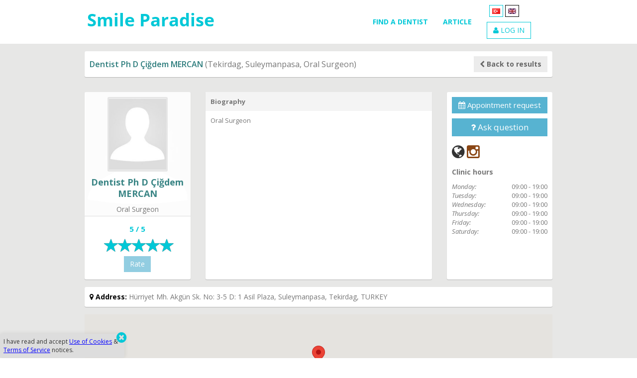

--- FILE ---
content_type: text/html; charset=utf-8
request_url: https://smileparadise.org/en/dentist/4168-cigdem-mercan
body_size: 8257
content:
<!DOCTYPE html>
<html lang="en">
    <head>
        <meta charset=UTF-8><meta name="theme-color" content="#00c8d7"/><meta name="author" content="Sanal Yazılım Ltd. | www.sanal.mobi"/><title>Dentist Ph D Çiğdem MERCAN, Tekirdag, Suleymanpasa, Oral Surgeon | Smile Paradise</title><link rel="manifest" href="/manifest.json"><link rel="canonical" href="https://smileparadise.org/en/dentist/4168-cigdem-mercan"><meta name="description" content="Dentist Ph D Çiğdem MERCAN, Tekirdag, Suleymanpasa, Oral Surgeon. Tekirdag Dentist. Tekirdag Oral Surgeon. Suleymanpasa Dentist. Suleymanpasa Oral Surgeon. Dentist Ph D Çiğdem MERCAN contact. Dentist Ph D Çiğdem MERCAN address." /><meta name="keywords" content="Çiğdem MERCAN, Dentist, Oral Surgeon, Dentist Tekirdag, Oral Surgeon Tekirdag, Dentist Suleymanpasa, Oral Surgeon Suleymanpasa" /><meta name="viewport" content="width=device-width, initial-scale=1.0, minimum-scale=1, maximum-scale=2"><link rel="alternate" type="application/rss+xml" title="Smile Paradise" href="/rss.xml"/><meta property="fb:app_id" content="184269788858689"/> <meta property="og:type" content="website"/><meta property="og:site_name" content="Smile Paradise"/><meta property="og:url" content="https://smileparadise.org/en/dentist/4168-cigdem-mercan"/><meta property="og:title" content="Dentist Ph D Çiğdem MERCAN, Tekirdag, Suleymanpasa, Oral Surgeon"/><meta property="og:description" content="Dentist Ph D Çiğdem MERCAN, Tekirdag, Suleymanpasa, Oral Surgeon. Tekirdag Dentist. Tekirdag Oral Surgeon. Suleymanpasa Dentist. Suleymanpasa Oral Surgeon. Dentist Ph D Çiğdem MERCAN contact. Dentist Ph D Çiğdem MERCAN address."/><meta name="twitter:card" content="summary_large_image"><meta name="twitter:url" content="https://smileparadise.org/en/dentist/4168-cigdem-mercan"/><meta name="twitter:title" content="Dentist Ph D Çiğdem MERCAN, Tekirdag, Suleymanpasa, Oral Surgeon"/><meta name="twitter:description" content="Dentist Ph D Çiğdem MERCAN, Tekirdag, Suleymanpasa, Oral Surgeon. Tekirdag Dentist. Tekirdag Oral Surgeon. Suleymanpasa Dentist. Suleymanpasa Oral Surgeon. Dentist Ph D Çiğdem MERCAN contact. Dentist Ph D Çiğdem MERCAN address."/><meta property="og:image" content="https://smileparadise.org/img/logo256.png"/><meta property="og:image:width" content="256"/><meta property="og:image:height" content="256"/><meta property="og:image:alt" content="Dentist Ph D Çiğdem MERCAN, Tekirdag, Suleymanpasa, Oral Surgeon"/><link rel="image_src" href="https://smileparadise.org/img/logo256.png"/><meta name="twitter:image" content="https://smileparadise.org/img/logo256.png"/><meta name="twitter:image:alt" content="Dentist Ph D Çiğdem MERCAN, Tekirdag, Suleymanpasa, Oral Surgeon"/><meta name="apple-mobile-web-app-title" content="Dentist Ph D Çiğdem MERCAN, Tekirdag, Suleymanpasa, Oral Surgeon"><meta name="apple-mobile-web-app-capable" content="yes"><meta name="apple-mobile-web-app-status-bar-style" content="black"><link rel="shortcut icon" href="/img/favicon.ico"/><link rel="apple-touch-icon-precomposed" sizes="512x512" type="image/png" href="/img/logo512.png"/><link rel="apple-touch-icon-precomposed" sizes="256x256" type="image/png" href="/img/logo256.png"/><link rel="apple-touch-icon-precomposed" sizes="192x192" type="image/png" href="/img/logo192.png"/><link rel="apple-touch-icon-precomposed" sizes="144x144" type="image/png" href="/img/logo144.png"/><link rel="apple-touch-icon-precomposed" sizes="96x96" type="image/png" href="/img/logo96.png"/><link rel="stylesheet" href="/css/bootstrap.min.css"/><link rel="stylesheet" href="/css/style.css?202011091206"/>    </head>
    <body>
        <header class="header" id="header"><div class="container"><div class="row"><div class="col-md-3"><div class="logo"><a href="/"><img src="/img/dishek-logo-en.png?v=2" alt="Smile Paradise"/></a></div></div><div class="col-md-2 col-md-push-7"><div class="dil pull-left"><ul><li><a href="https://dishek.org" title="Türkçe"><img data-original="/img/l/1.jpg" class="lazy" width=26" height="21" alt=""/></a></li>&nbsp;<li style="border-color: #000;"><a href="javascript:;" title="English" style="cursor: default;"><img data-original="/img/l/2.jpg" class="lazy" width=26" height="21" alt=""/></a></li>&nbsp;</ul></div><div class="giris"><a href="https://smileparadise.org/en/Uyelik?t=1" class="btn btnBorder"><i class="fa fa-user"></i> LOG IN</a><button type="button" data-toggle="collapse" data-target="#navbar-collapse-grid" class="navbar-toggle mobilMenu" aria-label="Menu"> <span class="icon-bar"></span> <span class="icon-bar"></span> <span class="icon-bar"></span> </button></div></div><div class="col-md-7 col-md-pull-2"><div class="menu"><div class="navbar-menu navbar-right"><nav id="navbar-collapse-grid" class="navbar navbar-collapse collapse"><ul class="nav navbar-nav"><li><a href="https://smileparadise.org/en/find" class="" style="">FIND A DENTIST</a></li><li><a href="https://smileparadise.org/en/articles" class="" style="">ARTICLE</a></li></ul></nav></div></div></div></div></div></header><div class="content genel hekimDetay"><div class="container"><div class="row"><div class="col-md-12"><div class="box aramaSonucTop"><div class="row"><div class="col-sm-8"><h1 class="hekimBaslik"><span class="hekimIsim">Dentist Ph D Çiğdem MERCAN</span> (Tekirdag, Suleymanpasa, Oral Surgeon)</h1></div><div class="col-sm-4"><a href="https://smileparadise.org/en/find-a-dentist" class="btn btnBorder pull-right"><i class="fa fa-chevron-left"></i> <strong>Back to results</strong></a></div></div></div></div></div><div class="row"><div class="col-md-3"><div class="box profil"><div class="profilResmi dikey"><img data-original="/img/dishekimi_yok.jpg" class="img-responsive lazy center-block profilKucuk" alt="Dentist Ph D Çiğdem MERCAN"/><div class="text-center"><h4><strong>Dentist Ph D Çiğdem MERCAN</strong></h4><span>Oral Surgeon</span></div></div><div class="hekimYildiz"><div class="text-center" id="hekim-puan"></div><input id="input-2" class="rating-dishek-hekim form-control hide" data-disabled="true" value="5"/><div class="puanDugme text-center"><a href="javascript:void(0)" class="btn btnBorder" data-toggle="modal" disabled="disabled">Rate</a></div><div class="modal fade" id="puanVer" tabindex="-1" role="dialog" aria-hidden="true"><div class="modal-dialog"><div class="modal-content"><div class="modal-header modalBaslik"><button type="button" class="close" data-dismiss="modal" aria-label="Close"><span aria-hidden="true">&times;</span></button><h4 class="modal-title">Rate</h4></div><div class="modal-body"><form class="form-horizontal"><div class="form-group"><label for="hastaAdSoyad" class="col-sm-2 control-label">Ad Soyad</label><div class="col-sm-10"><input type="text" required="" class="form-control" name="hastaAdSoyad" value=""/></div></div><div class="form-group"><label class="col-sm-2 control-label">Puanla</label><div class="col-sm-10"><input id="input-2" class="rating-dishek-puan form-control hide"/></div></div><div class="form-group"><div class="col-sm-10 col-sm-offset-2"><button type="submit" class="btn btnGiris">Puanla</button><button type="button" class="btn btn-default" data-dismiss="modal">Vazgeç</button></div></div></form></div></div></div></div></div></div></div><div class="col-md-3 col-md-push-6"><div class="box iletisim"><div class="hekimiletisim"><div class="row"><div class="col-md-12 col-sm-6"><ul class="hekimButton"><li class="randevu"><a href="javascript:void(0)" class="btn btnBorder btnRandevuTalep" data-toggle="modal" id_dishekimi="4168" hekim="Dentist Ph D Çiğdem MERCAN" style="font-size:15px"><i class="fa fa-calendar"></i> Appointment request</a><div class="modal fade" id="randevuTalep" tabindex="-1" role="dialog" aria-hidden="true" data-keyboard="false" data-backdrop="static"><div class="modal-dialog" style="overflow:hidden;"><div class="modal-content" style="position:relative"><div class="yukleniyor"><div class="cssload-preloader cssload-loading"><span class="cssload-slice"></span><span class="cssload-slice"></span><span class="cssload-slice"></span><span class="cssload-slice"></span><span class="cssload-slice"></span><span class="cssload-slice"></span></div></div><div class="modal-header modalBaslik"><button type="button" class="close" data-dismiss="modal" aria-label="Close"><span aria-hidden="true">&times;</span></button><h4 class="modal-title">Appointment request</h4></div><form id="frmRandevuTalebi" class="form-horizontal text-left"><div class="modal-body"><div class="form-group"><label class="col-sm-2 control-label" style="padding-top:0; padding-left:0;">Dentist</label><div class="col-sm-10"><span id="randevuTalebiHekimAdi"></span></div></div><div class="form-group"><label for="adSoyad" class="col-sm-2 control-label text-danger">Name</label><div class="col-sm-10"><input type="text" id="adSoyad" class="form-control" required="" maxlength="50" value=""/></div></div><div class="form-group"><label for="ePosta" class="col-sm-2 control-label text-danger">E-mail</label><div class="col-sm-10"><input type="email" id="ePosta" class="form-control" required="" maxlength="50" value=""/></div></div><div class="form-group"><label for="telefon" class="col-sm-2 control-label text-danger">Phone</label><div class="col-sm-10"><input type="tel" id="telefon" class="form-control" required="" maxlength="50" value=""/></div></div><div class="form-group"><label for="note" class="col-sm-2 control-label">Note</label><div class="col-sm-10"><textarea id="note" class="form-control" rows="3" maxlength="500"></textarea></div></div><div class="form-group"><div class="col-sm-offset-2 col-sm-10"><div class="form-check"><input type="checkbox" required="" class="form-check-input" id="kisiselVeriRndv" name="kisiselVeriRndv" value="1" style="zoom: 1.5;vertical-align: sub;" baslik="Personal Data Usage Policy"><label class="form-check-label" for="kisiselVeriRndv" style="display:inline;"> I have read and accept <a data-toggle="modal" data-target="#kisiselVeriSozlesmesi" style="cursor:pointer; color:#00c8d7;">Personal Data Usage Policy</a> to use site.</label></div></div></div></div><div class="modal-footer"><div id="recaptcha" class="g-recaptcha" style="display:none;"></div><button type="button" class="btn btn-default" data-dismiss="modal">Cancel</button><button id="btnRandevuTalebiSubmit" type="submit" class="btn btnGiris">Send</button></div></form></div></div></div><div class="modal fade" id="randevuTalepAlert" tabindex="-1" role="dialog" aria-hidden="true"><div class="modal-dialog modal-sm" style="margin-top:90px;"><div class="modal-content"><div class="modal-body bg-danger"></div><div class="modal-footer"><button type="button" class="btn btn-default" data-dismiss="modal">Close</button></div></div></div></div><div class="modal fade" id="randevuTalepBasarili"><div class="modal-dialog" style="margin-top:90px;"><div class="alert alert-success" role="alert" style="padding: 25px 15px;"><button type="button" class="close" data-dismiss="modal" aria-label="Close"><span aria-hidden="true">&times;</span></button><span class="glyphicon glyphicon-check"></span> Your appointment request was sent to dentist.</div></div></div></li><li class="randevu"><a href="javascript:void(0)" class="btn btnBorder btnSoruSor" data-toggle="modal" id_dishekimi="4168" hekim="Dentist Ph D Çiğdem MERCAN"><i class="fa fa-question"></i> Ask question</a><div class="modal fade" id="soruSor" tabindex="-1" role="dialog" aria-hidden="true" data-keyboard="false" data-backdrop="static"><div class="modal-dialog" style="overflow:hidden;"><div class="modal-content" style="position:relative"><div class="yukleniyor"><div class="cssload-preloader cssload-loading"><span class="cssload-slice"></span><span class="cssload-slice"></span><span class="cssload-slice"></span><span class="cssload-slice"></span><span class="cssload-slice"></span><span class="cssload-slice"></span></div></div><div class="modal-header modalBaslik"><button type="button" class="close" data-dismiss="modal" aria-label="Close"><span aria-hidden="true">&times;</span></button><h4 class="modal-title">Ask question</h4></div><form id="frmSoruSor" class="form-horizontal text-left"><div class="modal-body"><div class="form-group"><label class="col-sm-3 control-label" style="padding-top:0; padding-left:0;">Dentist</label><div class="col-sm-9"><span id="soruSorHekimAdi"></span></div></div><div class="form-group"><label for="adSoyad" class="col-sm-3 control-label text-danger">Name</label><div class="col-sm-9"><input type="text" id="adSoyad" class="form-control" required="" maxlength="50" value=""/></div></div><div class="form-group"><label for="ePosta" class="col-sm-3 control-label text-danger">E-mail</label><div class="col-sm-9"><input type="email" id="ePosta" class="form-control" required="" maxlength="50" value=""/></div></div><div class="form-group"><label for="telefon" class="col-sm-3 control-label text-danger">Phone</label><div class="col-sm-9"><input type="tel" id="telefon" class="form-control" required="" maxlength="50" value=""/></div></div><div class="form-group"><label for="baslik" class="col-sm-3 control-label text-danger">Question Subject</label><div class="col-sm-9"><input type="text" id="baslik" class="form-control" required="" maxlength="50" value=""/></div></div><div class="form-group"><label for="mesaj" class="col-sm-3 control-label text-danger">Question</label><div class="col-sm-9"><textarea id="mesaj" class="form-control" required="" rows="5" maxlength="1000"></textarea></div></div><div class="form-group"><div class="col-sm-offset-3 col-sm-9"><div class="form-check"><input type="checkbox" required="" class="form-check-input" id="kisiselVeriSoru" name="kisiselVeriSoru" value="1" style="zoom: 1.5;vertical-align: sub;" baslik="Personal Data Usage Policy"><label class="form-check-label" for="kisiselVeriSoru" style="display:inline;"> I have read and accept <a data-toggle="modal" data-target="#kisiselVeriSozlesmesi" style="cursor:pointer; color:#00c8d7;">Personal Data Usage Policy</a> to use site.</label></div></div></div></div><div class="modal-footer"><div id="recaptcha" class="g-recaptcha" style="display:none;"></div><button type="button" class="btn btn-default" data-dismiss="modal">Cancel</button><button id="btnSoruSorSubmit" type="submit" class="btn btnGiris">Send</button></div></form></div></div></div><div class="modal fade" id="soruSorAlert" tabindex="-1" role="dialog" aria-hidden="true"><div class="modal-dialog modal-sm" style="margin-top:90px;"><div class="modal-content"><div class="modal-body bg-danger"></div><div class="modal-footer"><button type="button" class="btn btn-default" data-dismiss="modal">Close</button></div></div></div></div><div class="modal fade" id="soruSorBasarili"><div class="modal-dialog" style="margin-top:90px;"><div class="alert alert-success" role="alert" style="padding: 25px 15px;"><button type="button" class="close" data-dismiss="modal" aria-label="Close"><span aria-hidden="true">&times;</span></button><span class="glyphicon glyphicon-check"></span> Your question has arrived. After control will be sent to the dentist.</div></div></div></li><div class="modal fade" id="kisiselVeriSozlesmesi" tabindex="-1" style="display: none;" aria-hidden="true"><div class="modal-dialog modal-lg"><div class="modal-content"><div class="modal-header modalBaslik"><button type="button" class="close" data-dismiss="modal" aria-hidden="true"> × </button><h4 class="modal-title md-ekle-baslik">Personal Data Usage Policy</h4></div><div class="modal-body"><p>Your privacy is important to us. This privacy statement explains the personal data our processes, how our processes it, and for what purposes.</p><p><strong>Personal Data We Collect</strong></p><p>If you accept this policy, we will save your; Contact details including name, surname, email, telephone number and IP adress.</p><p><strong>How We Use Your Personal Data?</strong></p><p>We use your data to:</p><ul><li>We uses the data we collect to provide you with rich, interactive experiences.</li><li>Your data is shared with dentists to transmit your questions and appointment requests.</li><li>Provide our services, which includes updating, securing and troubleshooting, as well as providing support. It also includes sharing data, when required to provide the our services or carry out the transactions you request.</li><li>Personalize our services.</li><li>We also use the data to operate our business, which includes analyzing our performance (once anonimised), meeting our legal obligations.</li></ul><p><strong>Other Important Privacy Notices</strong></p><p>You can find more information on our commitment to protecting your privacy at <a href="https://smileparadise.org/en/Page/4-privacy-policy" target="_blank">Privacy Policy</a>.</p></div><div class="modal-footer"><button type="button" class="btn btn-default" data-dismiss="modal">Close</button></div></div></div></div></ul></div><div class="col-md-12 col-sm-6"><ul class="socialMedia"><li><a href="http://www.drcigdemmercan.com" target="_blank" rel="nofollow" aria-label="Web"><i class="fa fa-globe webSite"></i></a></li> <li><a href="http://instagram.com/dr.cigdemmercan" target="_blank" rel="noopener" aria-label="Instagram"><i class="fa fa-instagram instagram"></i></a></li> </ul></div><div class="col-md-12 col-sm-6"><div class="calismaSaatleri"><p><strong>Clinic hours</strong></p><p class="saatler"><em>Monday:</em> <span>09:00 - 19:00</span><br/><em>Tuesday:</em> <span>09:00 - 19:00</span><br/><em>Wednesday:</em> <span>09:00 - 19:00</span><br/><em>Thursday:</em> <span>09:00 - 19:00</span><br/><em>Friday:</em> <span>09:00 - 19:00</span><br/><em>Saturday:</em> <span>09:00 - 19:00</span></p></div></div></div></div></div></div><div class="col-md-6 col-md-pull-3"><div class="box hekimcv"><div class="griAlan"><div class="row"><div class="col-md-12"><span><strong>Biography</strong></span></div></div></div><div class="biyografi">Oral Surgeon</div></div></div></div><div class="adresBox" style="margin-top: -15px;"><div class="box"><span class="baslikSiyah"><i class="fa fa-map-marker"></i> Address: </span>Hürriyet Mh. Akgün Sk. No: 3-5 D: 1 Asil Plaza, Suleymanpasa, Tekirdag, TURKEY</div></div><div class="hekimMap"><div  style="width:100%; height:200px;"><div id="harita" style="width:100%; height:100%;"></div></div></div><div class="tab"><h2 class="tabBaslik">Summary</h2><div class="griAlan"><div class="row"><div id="tamGenislik" class="col-md-3 col-md-push-9"><div class="box"><div class="uzmanliklar"><hgroup><h5>Specialties</h5></hgroup><hr><span><strong>Languages Spoken</strong></span><ul><li>Turkish</li></ul><span><strong>Medical Specialties</strong></span><p>Oral Surgeon</p><span><strong>Accepts New Patients</strong></span><p>Yes</p></div></div></div><div class="col-md-9 col-md-pull-3"><div class="box"><h5>Education</h5><hr><div class="table-responsive"><table class="table tableDishek"><thead><tr><th>University</th><th>Degree</th><th>Speciality</th><th>Graduated</th></tr></thead><tbody><tr><td>İstanbul University</td><td></td><td>Oral Surgery</td><td>2011</td></tr></tbody></table></div></div></div></div></div></div><div class="tab" id="sorular"><h2 class="tabBaslik">Questions Answered</h2><div class="griAlan"><p>No questions have not been answered yet.</p></div></div><div class="tab"><h2 class="tabBaslik">Similar Dentists</h2><div class="griAlan"><ul class="benzerHekimler list-inline"><li><a href="https://smileparadise.org/en/find-a-dentist?uzmanlik=5" class="btn btn-default">Oral Surgeon</a></li><li><a href="https://smileparadise.org/en/find-a-dentist?ulke=TR&il=59" class="btn btn-default">Tekirdag Dentist</a></li><li><a href="https://smileparadise.org/en/find-a-dentist?ulke=TR&il=59&uzmanlik=5" class="btn btn-default">Tekirdag Oral Surgeon</a></li><li><a href="https://smileparadise.org/en/find-a-dentist?ulke=TR&il=59&ilce=963" class="btn btn-default">Tekirdag Suleymanpasa Dentist</a></li><li><a href="https://smileparadise.org/en/find-a-dentist?ulke=TR&il=59&ilce=963&uzmanlik=5" class="btn btn-default">Tekirdag Suleymanpasa Oral Surgeon</a></li><li><a href="https://smileparadise.org/en/find-a-dentist?lisan=1" class="btn btn-default">Dentist speak Turkish</a></li></ul></div></div><div class="tab text-center"><ul class="hekimAltLink"><li><a href="https://smileparadise.org/en/SiteneEkle/4168-cigdem-mercan" class="btn btn-default">Add to Your Site</a></li></ul></div><script type="application/ld+json">{"@context":"https:\/\/schema.org","@type":"Physician","url":"https:\/\/smileparadise.org\/en\/dentist\/4168-cigdem-mercan","image":"https:\/\/smileparadise.org\/img\/dentist\/4168.jpg","medicalSpecialty":"Oral Surgeon","name":"Dentist Ph D \u00c7i\u011fdem MERCAN","sameAs":["http:\/\/www.drcigdemmercan.com","http:\/\/instagram.com\/dr.cigdemmercan"],"description":"Oral Surgeon","address":"H\u00fcrriyet Mh. Akg\u00fcn Sk. No: 3-5 D: 1 Asil Plaza, Suleymanpasa, Tekirdag"}</script><script type="application/ld+json">{"@context":"https:\/\/schema.org","@type":"LocalBusiness","@id":"https:\/\/smileparadise.org\/en\/dentist\/4168-cigdem-mercan","url":"http:\/\/www.drcigdemmercan.com","image":"https:\/\/smileparadise.org\/img\/dentist\/4168.jpg","name":"Dentist Ph D \u00c7i\u011fdem MERCAN","address":"H\u00fcrriyet Mh. Akg\u00fcn Sk. No: 3-5 D: 1 Asil Plaza, Suleymanpasa, Tekirdag","geo":{"@type":"GeoCoordinates","latitude":"40.984146","longitude":"27.569933"}}</script></div></div><footer class="footer" id="footer"><div class="container"><div class="row"><div class="col-md-8"><div class="footerSol"><ul class="altlink"> <li><a href="https://smileparadise.org/en/Page/1-about-us">About Us</a></li>  <li><a href="https://smileparadise.org/en/contact">Contact</a></li>  <li><a href="https://smileparadise.org/en/Page/4-privacy-policy">Privacy Policy</a></li>  <li><a href="https://smileparadise.org/en/Page/5-terms-of-service">Terms of Service</a></li>  <li><a href="https://smileparadise.org/en/Page/2-use-of-cookies">Use of Cookies</a></li> </ul></div></div><div class="col-md-4"><div class="footerSag"><a href="http://sanal.mobi" target="_blank" rel="noopener" class="syzltd"><img data-original="/img/sanal-yazilim-ltd.png" class="lazy" width="18" height="20" alt="Sanal Yazılım Ltd."> Sanal Yazılım Ltd.</a></div></div></div></div></footer><div class="cookies" id="cerezMesaji"><div id="cookieAlertMsg">I have read and accept <a href="https://smileparadise.org/en/Sayfa/2-use-of-cookies">Use of Cookies</a> & <a href="https://smileparadise.org/en/Sayfa/5-terms-of-service">Terms of Service</a> notices.</div><i class="fa fa-times-circle fa-2x uyariKapat" id="gosterme"></i></div><script type="application/ld+json">{"@context":"https:\/\/schema.org","@type":"Organization","name":"Smile Paradise","url":"https:\/\/smileparadise.org","logo":{"@type":"ImageObject","url":"https:\/\/smileparadise.org\/img\/logo256.png","width":256,"height":256},"sameAs":["https:\/\/www.facebook.com\/dishek.org\/"]}</script><script type="application/ld+json">{"@context":"https:\/\/schema.org","@type":"WebSite","url":"https:\/\/smileparadise.org","hasPart":[{"@type":"Blog","url":"https:\/\/smileparadise.org\/en\/articles","name":"Articles"},{"@type":"AboutPage","url":"https:\/\/smileparadise.org\/en\/Page\/1-about-us","name":"About Us"},{"@type":"ContactPage","url":"https:\/\/smileparadise.org\/en\/contact","name":"Contact"},{"@type":"SiteNavigationElement","url":"https:\/\/smileparadise.org\/en\/find-a-dentist","name":"Find A Dentist"}]}</script><link rel="stylesheet" href="/css/font-awesome.min.css"/><link rel="stylesheet" href="https://fonts.googleapis.com/css?family=Open+Sans:400italic,400,600,700italic,700,800&subset=latin,latin-ext"/><script src="/js/jquery/jquery-1.11.3.min.js"></script><script src="/js/bootstrap.min.js"></script><script src="/js/jquery.lazyload.min.js"></script><script src="/js/script.js?v=202005121641"></script><link rel="stylesheet" href="/css/jquery/jquery-ui.min.css"/><link rel="stylesheet" href="/css/star-rating.min.css"/><script src="/js/jquery/jquery-ui.min.js"></script><script defer src="/js/star-rating.min.js"</script><script defer>function ekranBoyutu() {if ($(window).width() > 767) {var h = $(window).height() - $("#header").height() - $("#footer").height();$(".anasayfa").css("min-height", "" + h + "px");$(".content").css("min-height", "" + h + "px");var marginler = 45;var icerikYukseklik = h - $(".firstBox").innerHeight() - marginler;$(".icerik").parent(".box").css("min-height", "" + icerikYukseklik + "px");} else {$(".anasayfa").css("min-height", "auto");$(".content").css("min-height", "auto");$(".icerik").parent(".box").css("min-height", "auto");}$("#css").remove();var enBoyOrani = $(".anasayfa").width() / $(".anasayfa").height();var resimEnBoyOrani = 1.84;if (enBoyOrani < resimEnBoyOrani) {$("body").append('<style id="css">.anasayfa:before{background-size:auto 100%}</style>');} else {$("body").append('<style id="css">.anasayfa:before{background-size:100% auto}</style>');}}$(document).ready(function () {ekranBoyutu();$(window).resize(function () {ekranBoyutu();});});</script><script defer>var _SITE_ROOT_URL_ = "/";$(document).ready(function () {$("[data-toggle='tooltip']").tooltip();});</script><script async src="https://www.googletagmanager.com/gtag/js?id=G-Q1RWCQQ7RK"></script><script>window.dataLayer = window.dataLayer || [];function gtag(){dataLayer.push(arguments);}gtag("js", new Date());gtag("config", "G-Q1RWCQQ7RK");</script><script type="application/ld+json">{"@context":"https:\/\/schema.org","@type":"BreadcrumbList","itemListElement":[{"@type":"ListItem","position":1,"item":{"name":"Find A Dentist","url":"https:\/\/smileparadise.org\/en\/find-a-dentist","id":"https:\/\/smileparadise.org\/en\/find-a-dentist"}},{"@type":"ListItem","position":2,"item":{"id":"https:\/\/smileparadise.org\/en\/dentist\/4168-cigdem-mercan","url":"https:\/\/smileparadise.org\/en\/dentist\/4168-cigdem-mercan","name":"Dentist Ph D \u00c7i\u011fdem MERCAN, Tekirdag, Suleymanpasa, Oral Surgeon"}}]}</script><script>$(document).ready(function () {var profilResmiUrl = $(".profilResmi img").attr("data-original");var style = "<style>.profilResmi::before { background-image:url(" + profilResmiUrl + ") }</style>";$("body").append(style);});</script><script defer>$(document).ready(function(){$(".rating-dishek-hekim").rating({min:0,max:5,step:0.1,clearButton:"",clearCaption:"",size:"xs",captionElement:"#hekim-puan"});$("div.rating-container.rating-gly-star").css({"padding-left":"2px"});});</script><script defer>$(document).ready(function(){$(".rating-dishek-puan").rating({min:0,max:5,step:0.1,clearButton:"",clearCaption:"",size:"xs",captionElement:""});$("div.rating-container.rating-gly-star").css({"padding-left":"2px"});});</script><script src="https://www.google.com/recaptcha/api.js?render=explicit&hl=en"></script><script>var captchaRenderEdildi = false, konum = {}, adSoyad = "", ePosta = "", telefon = "", note = "";function onSubmitRandevuTalebi(token) {if(!token || token == "" || token === undefined) {$(".yukleniyor").hide();return;}$(".yukleniyor").show();$.ajax({url: "/ajax.php?randevuTalebi",method: "POST",data: {id_dishekimi: parseInt($("#btnRandevuTalebiSubmit").data("id_dishekimi")),adSoyad: adSoyad,ePosta: ePosta,telefon: telefon,note: note,konum: konum,"g-recaptcha-response": token},success: function(data) {if(data != 1) {grecaptcha.reset();$("#randevuTalepAlert .modal-body").html("<p>" + data + "</p>");$("#randevuTalepAlert").modal();return;}$("#frmRandevuTalebi").find("input, textarea").val("");grecaptcha.reset();$("#randevuTalep").modal("hide");$("body").css("padding-right", "");$("#randevuTalepBasarili").modal();setTimeout(function(){$("#randevuTalepBasarili").modal("hide");}, 5000);},error: function(err) {$("#randevuTalepAlert .modal-body").html("<p>There was a problem while sending the form.</p>");$("#randevuTalepAlert").modal();}}).always(function(){$(".yukleniyor").hide();});}$(document).ready(function(){if (navigator.geolocation && window.location.protocol == "https:") {navigator.geolocation.getCurrentPosition(function (position) {konum = {lat: position.coords.latitude,lng: position.coords.longitude};}, function (error) {console.log("Konum bulunamadı");console.log(error);}, {timeout: 30000, maximumAge: 60000});}$(".btnRandevuTalep").click(function(){if($(this).attr("disabled") == "disabled" || $(this).hasClass("disabled")) {return;}var hekimAdi = $(this).attr("hekim").replace("Dentist ", "");$("#btnRandevuTalebiSubmit").data("id_dishekimi", parseInt($(this).attr("id_dishekimi")));$("#randevuTalebiHekimAdi").text(hekimAdi);$("#randevuTalep").modal();});if( window.location.href.slice( window.location.href.indexOf("#") + 1 ) == "randevuAl" && window.location.href.indexOf("?kpl") == -1) {$(".btnRandevuTalep").trigger("click");}$("#frmRandevuTalebi").submit(function() {$(".yukleniyor").show();String.prototype.trim = function() { return this.replace(/^\s+|\s+$/, ''); };adSoyad = $(this).find("#adSoyad").val().trim();ePosta = $(this).find("#ePosta").val().trim();telefon = $(this).find("#telefon").val().trim();note = $(this).find("#note").val().trim();var yazi="";if(adSoyad=="") yazi=yazi + "There is a field to be filled in: Name<br><br>";var valid_mail=/^[a-z0-9._-]+@[a-z0-9äöüÄÖÜ.-]+\.[a-z]{2,4}$/;if(ePosta.search(valid_mail) == -1 && ePosta!="") yazi = yazi + "Invalid E-mail<br><br>";else if(ePosta=="") yazi = yazi + "There is a field to be filled in: E-mail<br><br>";if(telefon=="") yazi = yazi + "There is a field to be filled in: Phone<br><br>";if(yazi != "") {$("#randevuTalepAlert .modal-body").html("<p>" + yazi + "</p>");$("#randevuTalepAlert").modal();$(".yukleniyor").hide();return false;}if(!captchaRenderEdildi) {grecaptcha.render("recaptcha", {"sitekey": "6LdUFZsoAAAAAK7mcYde4tp4z560AJ3VvfeTU_6R","callback": "onSubmitRandevuTalebi","size": "invisible","badge": "bottomleft"});captchaRenderEdildi = true;}grecaptcha.execute();$(".yukleniyor").hide();return false;});});</script><script src="https://www.google.com/recaptcha/api.js?render=explicit&hl=en"></script><script>var captchaRenderEdildi = false, konum = {}, adSoyad = "", ePosta = "", telefon = "", baslik = "", mesaj = "";function onSubmitSoruSor(token) {if(!token || token == "" || token === undefined) {$(".yukleniyor").hide();return;}$(".yukleniyor").show();$.ajax({url: "/ajax.php?soruSor",method: "POST",data: {id_dishekimi: parseInt($("#btnSoruSorSubmit").data("id_dishekimi")),adSoyad: adSoyad,ePosta: ePosta,telefon: telefon,baslik: baslik,mesaj: mesaj,konum: konum,"g-recaptcha-response": token},success: function(data) {if(data != 1) {grecaptcha.reset();$("#soruSorAlert .modal-body").html("<p>" + data + "</p>");$("#soruSorAlert").modal();return;}$("#frmSoruSor").find("input, textarea").val("");grecaptcha.reset();$("#soruSor").modal("hide");$("body").css("padding-right", "");$("#soruSorBasarili").modal();setTimeout(function(){$("#soruSorBasarili").modal("hide");}, 5000);},error: function(err) {$("#soruSorAlert .modal-body").html("<p>There was a problem while sending the form.</p>");$("#soruSorAlert").modal();}}).always(function(){$(".yukleniyor").hide();});}$(document).ready(function(){if (navigator.geolocation && window.location.protocol == "https:") {navigator.geolocation.getCurrentPosition(function (position) {konum = {lat: position.coords.latitude,lng: position.coords.longitude};}, function (error) {console.log("Konum bulunamadı");console.log(error);}, {timeout: 30000, maximumAge: 60000});}$(".btnSoruSor").click(function(){if($(this).attr("disabled") == "disabled" || $(this).hasClass("disabled")) {return;}var hekimAdi = $(this).attr("hekim").replace("Dentist ", "");$("#btnSoruSorSubmit").data("id_dishekimi", parseInt($(this).attr("id_dishekimi")));$("#soruSorHekimAdi").text(hekimAdi);$("#benzerSorular").remove();$("#soruSor").modal();});if( window.location.href.slice( window.location.href.indexOf("#") + 1 ) == "soruSor" ) {$(".btnSoruSor").trigger("click");}$("#frmSoruSor").submit(function() {$(".yukleniyor").show();String.prototype.trim = function() { return this.replace(/^\s+|\s+$/, ''); };adSoyad = $(this).find("#adSoyad").val().trim();ePosta = $(this).find("#ePosta").val().trim();telefon = $(this).find("#telefon").val().trim();baslik = $(this).find("#baslik").val().trim();mesaj = $(this).find("#mesaj").val().trim();var yazi="";if(adSoyad=="") yazi=yazi + "There is a field to be filled in: Name<br><br>";var valid_mail=/^[a-z0-9._-]+@[a-z0-9äöüÄÖÜ.-]+\.[a-z]{2,4}$/;if(ePosta.search(valid_mail) == -1 && ePosta!="") yazi = yazi + "Invalid E-mail<br><br>";else if(ePosta=="") yazi = yazi + "There is a field to be filled in: E-mail<br><br>";if(telefon=="") yazi = yazi + "There is a field to be filled in: Phone<br><br>";if(baslik=="") yazi = yazi + "There is a field to be filled in: Question Subject<br><br>";if(mesaj=="") yazi = yazi + "There is a field to be filled in: Question<br><br>";if(yazi != "") {$("#soruSorAlert .modal-body").html("<p>" + yazi + "</p>");$("#soruSorAlert").modal();$(".yukleniyor").hide();return false;}if(!captchaRenderEdildi) {grecaptcha.render("recaptcha", {"sitekey": "6LdUFZsoAAAAAK7mcYde4tp4z560AJ3VvfeTU_6R","callback": "onSubmitSoruSor","size": "invisible","badge": "bottomleft"});captchaRenderEdildi = true;}grecaptcha.execute();$(".yukleniyor").hide();return false;});var soruCevapAraTimeout;$("#soruSor").find("#baslik").keyup(function(){clearTimeout(soruCevapAraTimeout);var soruBasligi = $(this).val().trim();if(soruBasligi == "" || soruBasligi.length < 3) {$("#benzerSorular").remove();return;}function soruCevapAraFonk() {var soruBasligi = $("#soruSor").find("#baslik").val().trim();if(soruBasligi == "" || soruBasligi.length < 3) {$("#benzerSorular").remove();return;}var yukleniyor = $("#soruSor .yukleniyor");yukleniyor.show();$.ajax({url: "/ajax.php?soruCevapAra",method: "POST",data: {soruBasligi: soruBasligi},dataType: "json",success: function(data) {if(data == "") {$("#benzerSorular").remove();return;}var html = '' +'<div id="benzerSorular">' +'<link rel="stylesheet" href="/css/timeline.css?v=202005121641"/>' +'<div class="tabBaslik" style="margin-bottom: 15px;">Related Questions</div>' +'<div class="soruCevapTimeline">' +'<ul class="timeline timelineTek">';for(key in data) {html += '' +'<li>' +'<div class="timeline-badge">' +'<span>' + data[key].tarih + '</span>' +'</div>' +'<div class="timeline-panel">' +'<div class="timeline-heading">' +'<span class="soruCevap">Question:</span>' +'<div class="timeline-title">' + data[key].soru.replace(/(\r\n|\r|\n)/g, "<br>") + '</div>' +'</div>' +'<div class="timeline-body">' +'<div class="hekimCevap">' +'<span class="soruCevap">Answer:</span>' +'<p>' + data[key].cevap.replace(/(\r\n|\r|\n)/g, "<br>") + '</p>' +'</div>' +'<span class="cevapVeren">' +'<a href="' + data[key].dishekimiLink + '">' + data[key].unvanliHekimAdi + '</a>' +'</span>' +'</div>' +'</div>' +'</li>';}html += '' +'<li class="clearfix" style="float: none;"></li>' +'</ul>' +'</div>' +'</div>';$("#benzerSorular").remove();$("#soruSor .modal-body").append(html);},error: function(err) {$("#benzerSorular").remove();}}).always(function(){yukleniyor.hide();});}soruCevapAraTimeout = setTimeout(soruCevapAraFonk, 500);});});</script><script>var map, marker;var mapOptions = {center: {lat: 40.984146, lng: 27.569933},zoom: 15};function initHarita() {map = new google.maps.Map(document.getElementById("harita"), mapOptions);marker = new google.maps.Marker({position: mapOptions.center,map: map});google.maps.event.addDomListener(window, "resize", function() {var center = map.getCenter();google.maps.event.trigger(map, "resize");map.setCenter(center);});}</script><script async defer src="https://maps.googleapis.com/maps/api/js?v=3&language=en&callback=initHarita&key=AIzaSyAbl_JF4IkujqaLUIIZCXcVBzM-iiO64qM"></script><script defer>var el = document.getElementById("tamGenislik");var sonrakiEl = el.nextElementSibling;if(sonrakiEl.innerHTML.trim() == "") {el.classList.add("col-md-12");el.classList.remove("col-md-3");el.classList.remove("col-md-push-9");}</script><script defer src="/js/jquery.cookie.js" type="text/javascript" charset="utf-8"></script><script defer>$(document).ready(function(){if ($.cookie("siteCerezMesajiGosterme") != "1") {$("#cerezMesaji").show();$("body").on("click", "#gosterme", function(){$("#cerezMesaji").hide();$.cookie("siteCerezMesajiGosterme", "1", {expires: 30, path: "/"});});}});</script></body>
</html>